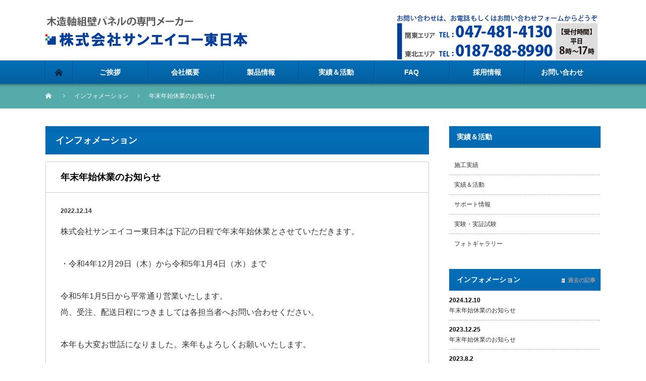

--- FILE ---
content_type: text/html; charset=UTF-8
request_url: https://saneiko.co.jp/archives/press/20221214
body_size: 6917
content:
<!DOCTYPE html PUBLIC "-//W3C//DTD XHTML 1.1//EN" "http://www.w3.org/TR/xhtml11/DTD/xhtml11.dtd">
<!--[if lt IE 9]><html xmlns="http://www.w3.org/1999/xhtml" class="ie"><![endif]-->
<!--[if (gt IE 9)|!(IE)]><!--><html xmlns="http://www.w3.org/1999/xhtml"><!--<![endif]-->
<head profile="http://gmpg.org/xfn/11">
<meta http-equiv="Content-Type" content="text/html; charset=UTF-8" />
<meta http-equiv="X-UA-Compatible" content="IE=edge,chrome=1" />
<meta name="viewport" content="width=device-width" />
<title>年末年始休業のお知らせ | サンエイコー東日本</title>
<meta name="description" content="株式会社サンエイコー東日本は下記の日程で年末年始休業とさせていただきます。・令和4年12月29日（木）から令和5年1月4日（水）まで令和5年1月5日から平常通り営業いたします。" />

<link rel="alternate" type="application/rss+xml" title="サンエイコー東日本 RSS Feed" href="https://saneiko.co.jp/feed" />
<link rel="alternate" type="application/atom+xml" title="サンエイコー東日本 Atom Feed" href="https://saneiko.co.jp/feed/atom" /> 
<link rel="pingback" href="https://saneiko.co.jp/xmlrpc.php" />

 

<!-- All in One SEO Pack 2.12 by Michael Torbert of Semper Fi Web Design[508,538] -->
<meta name="description"  content="株式会社サンエイコー東日本は下記の日程で年末年始休業とさせていただきます。 ・令和4年12月29日（木）から令和5年1月4日（水）まで 令和5年1月5日から平常通り営業いたします。 尚、受注、配送日程につきましては各担当者へお問い合わせください。 本年も大変お世話になりました。来年もよろしくお願いいたします。" />

<link rel="canonical" href="https://saneiko.co.jp/archives/press/20221214" />
			<script type="text/javascript" >
				window.ga=window.ga||function(){(ga.q=ga.q||[]).push(arguments)};ga.l=+new Date;
				ga('create', 'G-SN45R0LYES', 'auto');
				// Plugins
				
				ga('send', 'pageview');
			</script>
			<script async src="https://www.google-analytics.com/analytics.js"></script>
			<!-- /all in one seo pack -->
<link rel='dns-prefetch' href='//s.w.org' />
		<script type="text/javascript">
			window._wpemojiSettings = {"baseUrl":"https:\/\/s.w.org\/images\/core\/emoji\/11.2.0\/72x72\/","ext":".png","svgUrl":"https:\/\/s.w.org\/images\/core\/emoji\/11.2.0\/svg\/","svgExt":".svg","source":{"concatemoji":"https:\/\/saneiko.co.jp\/wp-includes\/js\/wp-emoji-release.min.js?ver=5.1.19"}};
			!function(e,a,t){var n,r,o,i=a.createElement("canvas"),p=i.getContext&&i.getContext("2d");function s(e,t){var a=String.fromCharCode;p.clearRect(0,0,i.width,i.height),p.fillText(a.apply(this,e),0,0);e=i.toDataURL();return p.clearRect(0,0,i.width,i.height),p.fillText(a.apply(this,t),0,0),e===i.toDataURL()}function c(e){var t=a.createElement("script");t.src=e,t.defer=t.type="text/javascript",a.getElementsByTagName("head")[0].appendChild(t)}for(o=Array("flag","emoji"),t.supports={everything:!0,everythingExceptFlag:!0},r=0;r<o.length;r++)t.supports[o[r]]=function(e){if(!p||!p.fillText)return!1;switch(p.textBaseline="top",p.font="600 32px Arial",e){case"flag":return s([55356,56826,55356,56819],[55356,56826,8203,55356,56819])?!1:!s([55356,57332,56128,56423,56128,56418,56128,56421,56128,56430,56128,56423,56128,56447],[55356,57332,8203,56128,56423,8203,56128,56418,8203,56128,56421,8203,56128,56430,8203,56128,56423,8203,56128,56447]);case"emoji":return!s([55358,56760,9792,65039],[55358,56760,8203,9792,65039])}return!1}(o[r]),t.supports.everything=t.supports.everything&&t.supports[o[r]],"flag"!==o[r]&&(t.supports.everythingExceptFlag=t.supports.everythingExceptFlag&&t.supports[o[r]]);t.supports.everythingExceptFlag=t.supports.everythingExceptFlag&&!t.supports.flag,t.DOMReady=!1,t.readyCallback=function(){t.DOMReady=!0},t.supports.everything||(n=function(){t.readyCallback()},a.addEventListener?(a.addEventListener("DOMContentLoaded",n,!1),e.addEventListener("load",n,!1)):(e.attachEvent("onload",n),a.attachEvent("onreadystatechange",function(){"complete"===a.readyState&&t.readyCallback()})),(n=t.source||{}).concatemoji?c(n.concatemoji):n.wpemoji&&n.twemoji&&(c(n.twemoji),c(n.wpemoji)))}(window,document,window._wpemojiSettings);
		</script>
		<style type="text/css">
img.wp-smiley,
img.emoji {
	display: inline !important;
	border: none !important;
	box-shadow: none !important;
	height: 1em !important;
	width: 1em !important;
	margin: 0 .07em !important;
	vertical-align: -0.1em !important;
	background: none !important;
	padding: 0 !important;
}
</style>
	<link rel='stylesheet' id='wp-block-library-css'  href='https://saneiko.co.jp/wp-includes/css/dist/block-library/style.min.css?ver=5.1.19' type='text/css' media='all' />
<script type='text/javascript' src='https://saneiko.co.jp/wp-includes/js/jquery/jquery.js?ver=1.12.4'></script>
<script type='text/javascript' src='https://saneiko.co.jp/wp-includes/js/jquery/jquery-migrate.min.js?ver=1.4.1'></script>
<link rel='https://api.w.org/' href='https://saneiko.co.jp/wp-json/' />
<link rel='prev' title='夏季休業のご案内' href='https://saneiko.co.jp/archives/press/20220801' />
<link rel='next' title='夏季休業のご案内' href='https://saneiko.co.jp/archives/press/20230802' />
<link rel='shortlink' href='https://saneiko.co.jp/?p=1552' />
<link rel="alternate" type="application/json+oembed" href="https://saneiko.co.jp/wp-json/oembed/1.0/embed?url=https%3A%2F%2Fsaneiko.co.jp%2Farchives%2Fpress%2F20221214" />
<link rel="alternate" type="text/xml+oembed" href="https://saneiko.co.jp/wp-json/oembed/1.0/embed?url=https%3A%2F%2Fsaneiko.co.jp%2Farchives%2Fpress%2F20221214&#038;format=xml" />
<link rel="icon" href="https://saneiko.co.jp/wp-content/uploads/2017/02/cropped-site_icon-32x32.png" sizes="32x32" />
<link rel="icon" href="https://saneiko.co.jp/wp-content/uploads/2017/02/cropped-site_icon-192x192.png" sizes="192x192" />
<link rel="apple-touch-icon-precomposed" href="https://saneiko.co.jp/wp-content/uploads/2017/02/cropped-site_icon-180x180.png" />
<meta name="msapplication-TileImage" content="https://saneiko.co.jp/wp-content/uploads/2017/02/cropped-site_icon-270x270.png" />
		<style type="text/css" id="wp-custom-css">
			/**/

body {
font-family: 'Hiragino Kaku Gothic ProN', 'ヒラギノ角ゴ ProN W3', 'Noto Sans Japanese', 'Yu Gothic', YuGothic, '游ゴシック体', Meiryo, 'メイリオ', sans-serif !important;
font-weight: 500;
}


#header-wrapper {
	border-top: none !important;
}


/* グローバルナビ */
#wrapper-light #global_menu ul {
background-image: none !important;
}

#global_menu li a {
color: #fff !important;
font-weight: 900 !important;
}

@media screen and (max-width:640px) {
#global_menu li a {
color: #333 !important;}
}

/* フッターの帯を外す */
#footer {
display: none;
}

#footer_widget_wrap {
margin-top: 0 !important;
}


/* サイドメニュー */
.side_headline{
color: #fff !important;
border: none !important;
}

/* ページタイトル */
#page-title {
color: #fff !important;
}

.headline1, .headline2 {
border:none !important;
background-repeat:repeat !important;
}

.headline1 h2 {
color: #fff !important;
}


/* 投稿ページタイトル */
#single_title {
background-image:none !important;
}


/* 投稿ページコメント非表示 */
#comments {
    display: none;
}


/* FAQのQ用 */
.faq {
position: relative;
font-weight:bold;
font-size:20px;
}
.faq:first-letter{
font-size:35px;
color:#003399;
padding:0px 10px;
}
.faq:after{
content:"";
display:block;
height:8px;
width:100%;
background:rgba(129,194,250,0.5);
position:absolute;
bottom:4px;
}

/* FAQのA用 */
.faq_a{
background:#fceded;
padding:20px 10px;
}

.faq_1 {
    display: inline-block;
    width:80px;
    /* border: solid 1px; */
}
.faq_2 {
    display: inline-block;
    width:600px;
    /* border: solid 1px; */
}


/* お問い合わせ */
.contact {
    display: inline-block;
    width:500px;
    /* border: solid 1px; */
}

/* 横並び */
.yokoBox p{
 display:inline-block;
 vertical-align:middle;
 margin: 0px 10px; 
 text-align: center;
}

/* 投稿ページのh2を消す　*/
.date_headline {
  display: none;
}
		</style>
		
<link rel="stylesheet" href="https://saneiko.co.jp/wp-content/themes/nextage_tcd021/style.css?ver=4.0.1" type="text/css" />
<link rel="stylesheet" href="https://saneiko.co.jp/wp-content/themes/nextage_tcd021/comment-style.css?ver=4.0.1" type="text/css" />

<link rel="stylesheet" media="screen and (min-width:1111px)" href="https://saneiko.co.jp/wp-content/themes/nextage_tcd021/style_pc.css?ver=4.0.1" type="text/css" />
<link rel="stylesheet" media="screen and (max-width:1110px)" href="https://saneiko.co.jp/wp-content/themes/nextage_tcd021/style_sp.css?ver=4.0.1" type="text/css" />
<link rel="stylesheet" media="screen and (max-width:1110px)" href="https://saneiko.co.jp/wp-content/themes/nextage_tcd021/footer-bar/footer-bar.css?ver=?ver=4.0.1">

<link rel="stylesheet" href="https://saneiko.co.jp/wp-content/themes/nextage_tcd021/japanese.css?ver=4.0.1" type="text/css" />

<script type="text/javascript" src="https://saneiko.co.jp/wp-content/themes/nextage_tcd021/js/jscript.js?ver=4.0.1"></script>
<script type="text/javascript" src="https://saneiko.co.jp/wp-content/themes/nextage_tcd021/js/scroll.js?ver=4.0.1"></script>
<script type="text/javascript" src="https://saneiko.co.jp/wp-content/themes/nextage_tcd021/js/comment.js?ver=4.0.1"></script>
<script type="text/javascript" src="https://saneiko.co.jp/wp-content/themes/nextage_tcd021/js/rollover.js?ver=4.0.1"></script>
<!--[if lt IE 9]>
<link id="stylesheet" rel="stylesheet" href="https://saneiko.co.jp/wp-content/themes/nextage_tcd021/style_pc.css?ver=4.0.1" type="text/css" />
<script type="text/javascript" src="https://saneiko.co.jp/wp-content/themes/nextage_tcd021/js/ie.js?ver=4.0.1"></script>
<link rel="stylesheet" href="https://saneiko.co.jp/wp-content/themes/nextage_tcd021/ie.css" type="text/css" />
<![endif]-->

<!--[if IE 7]>
<link rel="stylesheet" href="https://saneiko.co.jp/wp-content/themes/nextage_tcd021/ie7.css" type="text/css" />
<![endif]-->


<!-- blend -->
<script type="text/javascript" src="https://saneiko.co.jp/wp-content/themes/nextage_tcd021/js/jquery.blend-min.js"></script>
<script type="text/javascript">
	jQuery(document).ready(function(){
		jQuery("#global_menu a").blend();
		jQuery(".blendy").blend();
	});
</script>
<!-- /blend -->



<style type="text/css">
a:hover { color:#55AAAA; }
.page_navi a:hover, #post_pagination a:hover, #wp-calendar td a:hover, #return_top:hover,
 #wp-calendar #prev a:hover, #wp-calendar #next a:hover, #footer #wp-calendar td a:hover, .widget_search #search-btn input:hover, .widget_search #searchsubmit:hover, .tcdw_category_list_widget a:hover, .tcdw_news_list_widget .month, .tcd_menu_widget a:hover, .tcd_menu_widget li.current-menu-item a, #submit_comment:hover
  { background-color:#55AAAA; }

body { font-size:16px; }
#header-wrapper{
	border-top-color: #55AAAA;
}
#wrapper-light #global_menu ul ul li a {background: #55AAAA;}
#wrapper-light #global_menu ul ul a:hover{background: #57BDCC;}
#wrapper-dark #global_menu ul ul li a {background: #55AAAA;}
#wrapper-dark #global_menu ul ul a:hover{background: #57BDCC;}
#bread_crumb_wrapper{ background-color: #55AAAA;}
.headline1{ border-left: solid 5px #55AAAA;}
.headline2{ border-top: solid 5px #55AAAA;}
.side_headline{ border-left: solid 5px #55AAAA;}
.footer_headline{ color:#55AAAA;}
.flexslider { margin: 0 auto; position: relative; width: 1100px; height: 353px; zoom: 1; overflow:hidden; }
@media screen and (max-width:1100px){
.flexslider { margin: 0 auto; position: relative; width: 100%; height: auto; zoom: 1; overflow:hidden; }
}

.side_widget, #single_title, .footer_widget, #page-title, #company_info dd 
  { word-wrap:break-word; }


</style>
</head>

<body class="press-template-default single single-press postid-1552">
<div id="wrapper-light">
	<div id="header-wrapper">
		<!-- header -->
		<div id="header">
			<div id="header-inner" class="clearfix">
				<div id="header-left">
   <!-- logo -->
   <div id='logo_image'>
<h1 id="logo" style="top:32px; left:0px;"><a href=" https://saneiko.co.jp/" title="サンエイコー東日本" data-label="サンエイコー東日本"><img src="https://saneiko.co.jp/wp-content/uploads/tcd-w/logo.jpg?1768754213" alt="サンエイコー東日本" title="サンエイコー東日本" /></a></h1>
</div>
				</div>
   				<div id="header-right">
						<!-- header banner -->
   <div id="header_banner">
         <a href="/contact2/"><img src="/wp-content/uploads/2017/02/toiawase.jpg" border="0" hspace="0"></a>       </div>
					<!-- /header banner -->
   
					</div>
      
				<a href="#" class="menu_button"></a>
			</div>
		</div>
		<!-- /header -->
		<!-- global menu -->
		<div id="global_menu" class="clearfix">
			<div id="global_menu_home"><a href="https://saneiko.co.jp">
<img src="https://saneiko.co.jp/wp-content/themes/nextage_tcd021/images/home.png" alt="HOME" />
</a></div>
   <ul id="menu-170214" class="menu"><li id="menu-item-31" class="menu-item menu-item-type-post_type menu-item-object-page menu-item-31"><a href="https://saneiko.co.jp/greeting">ご挨拶</a></li>
<li id="menu-item-30" class="menu-item menu-item-type-post_type menu-item-object-page menu-item-30"><a href="https://saneiko.co.jp/company">会社概要</a></li>
<li id="menu-item-29" class="menu-item menu-item-type-post_type menu-item-object-page menu-item-29"><a href="https://saneiko.co.jp/products">製品情報</a></li>
<li id="menu-item-943" class="menu-item menu-item-type-post_type menu-item-object-page current_page_parent menu-item-943"><a href="https://saneiko.co.jp/works">実績＆活動</a></li>
<li id="menu-item-28" class="menu-item menu-item-type-post_type menu-item-object-page menu-item-28"><a href="https://saneiko.co.jp/faq">FAQ</a></li>
<li id="menu-item-27" class="menu-item menu-item-type-post_type menu-item-object-page menu-item-27"><a href="https://saneiko.co.jp/introduce">採用情報</a></li>
<li id="menu-item-26" class="menu-item menu-item-type-post_type menu-item-object-page menu-item-26"><a href="https://saneiko.co.jp/contact2">お問い合わせ</a></li>
</ul> 		</div>
		<!-- /global menu -->

 <!-- smartphone banner -->
 
	</div>

<div id="bread_crumb_wrapper">
	
<ul id="bread_crumb" class="clearfix">
 <li itemscope="itemscope" itemtype="http://data-vocabulary.org/Breadcrumb" class="home"><a itemprop="url" href="https://saneiko.co.jp/"><span itemprop="title">Home</span></a></li>

  <li itemscope="itemscope" itemtype="http://data-vocabulary.org/Breadcrumb"><a itemprop="url" href="https://saneiko.co.jp/archives/press"><span itemprop="title">インフォメーション</span></a></li>
  <li class="last">年末年始休業のお知らせ</li>

</ul>
</div>

	<div id="contents" class="layout1 clearfix">
		<!-- mainColumn -->
		<div id="mainColumn">
			<div id="page-title" class="headline2">インフォメーション</div>
			<div id="post-wrapper">
				<h2 id="single_title">年末年始休業のお知らせ</h2>
				<div class="post">
					<div id="post_meta" class="clearfix">
						<ul id="single_meta" class="clearfix meta">
							<li class="date">2022.12.14</li>
						</ul>
											</div>

					<p>株式会社サンエイコー東日本は下記の日程で年末年始休業とさせていただきます。</p>
<p>・令和4年12月29日（木）から令和5年1月4日（水）まで</p>
<p>令和5年1月5日から平常通り営業いたします。<br />
尚、受注、配送日程につきましては各担当者へお問い合わせください。</p>
<p>本年も大変お世話になりました。来年もよろしくお願いいたします。</p>
									</div>

								<div id="previous_next_post" class="clearfix">
					<p id="previous_post"><a href="https://saneiko.co.jp/archives/press/20220801" rel="prev">夏季休業のご案内</a></p>
					<p id="next_post"><a href="https://saneiko.co.jp/archives/press/20230802" rel="next">夏季休業のご案内</a></p>
				</div>
							</div>

		</div>
		<!-- /mainColumn -->

		<!-- sideColumn -->
 
		<div id="sideColumn">

<div class="side_widget clearfix widget_categories" id="categories-2">
<h3 class="side_headline">実績＆活動</h3>
		<ul>
				<li class="cat-item cat-item-6"><a href="https://saneiko.co.jp/archives/category/kokyo" >施工実績</a>
</li>
	<li class="cat-item cat-item-8"><a href="https://saneiko.co.jp/archives/category/works" >実績＆活動</a>
</li>
	<li class="cat-item cat-item-7"><a href="https://saneiko.co.jp/archives/category/event" >サポート情報</a>
</li>
	<li class="cat-item cat-item-11"><a href="https://saneiko.co.jp/archives/category/test" >実験・実証試験</a>
</li>
	<li class="cat-item cat-item-12"><a href="https://saneiko.co.jp/archives/category/photo" >フォトギャラリー</a>
</li>
		</ul>
			</div>
<div class="side_widget clearfix tcdw_press_list_widget" id="tcdw_press_list_widget-2">
<h3 class="side_headline">インフォメーション</h3>
<ol class="news_widget_list">
  <li class="clearfix">
  <p class="news_date">2024.12.10</p>
  <a class="news_title" href="https://saneiko.co.jp/archives/press/20241210">年末年始休業のお知らせ</a>
 </li>
  <li class="clearfix">
  <p class="news_date">2023.12.25</p>
  <a class="news_title" href="https://saneiko.co.jp/archives/press/20231225">年末年始休業のお知らせ</a>
 </li>
  <li class="clearfix">
  <p class="news_date">2023.8.2</p>
  <a class="news_title" href="https://saneiko.co.jp/archives/press/20230802">夏季休業のご案内</a>
 </li>
 </ol>
<a class="news_widget_list_link" href="https://saneiko.co.jp/archives/press">過去の記事</a>
</div>
<div class="side_widget clearfix styled_post_list2_widget" id="styled_post_list2_widget-2">
<h3 class="side_headline">ピックアップ</h3>
<ol class="styled_post_list2">
 <li class="clearfix">
   <a class="image" href="https://saneiko.co.jp/archives/1069"><img width="300" height="150" src="https://saneiko.co.jp/wp-content/uploads/2021/02/kenchikubousai_2102_1-300x150.jpg" class="attachment-size4 size-size4 wp-post-image" alt="" /></a>
      <p class="date">2021.2.17</p>
      <h4 class="title"><a href="https://saneiko.co.jp/archives/1069">日本建築防災協会　耐震改修優秀建築賞受賞</a></h4>
      <div class="excerpt">弊社製作・施工協力の物件が日本建築防災協会　耐震改修優秀建築賞受賞されました！奈良ホテル様（奈良...</div>
    </li>
 <li class="clearfix">
   <a class="image" href="https://saneiko.co.jp/archives/952"><img width="300" height="150" src="https://saneiko.co.jp/wp-content/uploads/2019/06/20190603tenji_1-300x150.jpg" class="attachment-size4 size-size4 wp-post-image" alt="" /></a>
      <p class="date">2019.6.3</p>
      <h4 class="title"><a href="https://saneiko.co.jp/archives/952">壁パネル、屋根パネルを展示紹介</a></h4>
      <div class="excerpt">展示会で壁パネル、屋根パネルを展示紹介しました。</div>
    </li>
 <li class="clearfix">
   <a class="image" href="https://saneiko.co.jp/archives/885"><img width="300" height="150" src="https://saneiko.co.jp/wp-content/uploads/2019/02/ookabe201802-300x150.jpg" class="attachment-size4 size-size4 wp-post-image" alt="" /></a>
      <p class="date">2019.2.22</p>
      <h4 class="title"><a href="https://saneiko.co.jp/archives/885">壁パネル大壁タイプ</a></h4>
      <div class="excerpt">2019.1.17　(株)Ｙ産業様現場：岩手県大槌町仕様：壁パネル大壁タイプ（耳あり）面...</div>
    </li>
</ol>
</div>
		<div class="side_widget clearfix widget_recent_entries" id="recent-posts-2">
		<h3 class="side_headline">最近の投稿</h3>
		<ul>
											<li>
					<a href="https://saneiko.co.jp/archives/1767">「事業継続力強化計画」認定のお知らせ</a>
									</li>
											<li>
					<a href="https://saneiko.co.jp/archives/1190">施工実績（フォト）</a>
									</li>
											<li>
					<a href="https://saneiko.co.jp/archives/1069">日本建築防災協会　耐震改修優秀建築賞受賞</a>
									</li>
											<li>
					<a href="https://saneiko.co.jp/archives/952">壁パネル、屋根パネルを展示紹介</a>
									</li>
											<li>
					<a href="https://saneiko.co.jp/archives/885">壁パネル大壁タイプ</a>
									</li>
					</ul>
		</div>

<!-- side column banner -->
<!-- /side column banner -->

		</div>
		<!-- /sideColumn -->


  <!-- smartphone banner -->
  
	</div><!-- END #contents -->

	<div id="footer-wrapper">
		<div id="footer" class="clearfix hide_mobile">
			<div id="footer_description">
				<p>木造軸組壁パネルの専門メーカー</p>
				<h2>サンエイコー東日本</h2>
			</div>
        <div class="footer_social clearfix">
    <ul class="social_link clearfix" id="footer_social_link">
                                        <li class="rss"><a class="target_blank" href="https://saneiko.co.jp/feed"><span>rss</span></a></li>
        </ul>
   </div>
    		</div>

 		<div id="footer_widget_wrap">
			<div id="footer_widget" class="clearfix">
				<div id="footer_widget_banner">
				<div>
       <a href="https://saneiko.jp" target="_blank">
<img src="/wp-content/uploads/2017/02/sanpanel_site.jpg" border="0"></a>   				</div>
				</div>

      <div class="footer_widget clearfix widget_nav_menu" id="nav_menu-2">
<h3 class="footer_headline">企業情報</h3>
<div class="menu-170214-container"><ul id="menu-170215" class="menu"><li class="menu-item menu-item-type-post_type menu-item-object-page menu-item-31"><a href="https://saneiko.co.jp/greeting">ご挨拶</a></li>
<li class="menu-item menu-item-type-post_type menu-item-object-page menu-item-30"><a href="https://saneiko.co.jp/company">会社概要</a></li>
<li class="menu-item menu-item-type-post_type menu-item-object-page menu-item-29"><a href="https://saneiko.co.jp/products">製品情報</a></li>
<li class="menu-item menu-item-type-post_type menu-item-object-page current_page_parent menu-item-943"><a href="https://saneiko.co.jp/works">実績＆活動</a></li>
<li class="menu-item menu-item-type-post_type menu-item-object-page menu-item-28"><a href="https://saneiko.co.jp/faq">FAQ</a></li>
<li class="menu-item menu-item-type-post_type menu-item-object-page menu-item-27"><a href="https://saneiko.co.jp/introduce">採用情報</a></li>
<li class="menu-item menu-item-type-post_type menu-item-object-page menu-item-26"><a href="https://saneiko.co.jp/contact2">お問い合わせ</a></li>
</ul></div></div>
<div class="footer_widget clearfix widget_text" id="text-3">
<h3 class="footer_headline">SNS</h3>
			<div class="textwidget"><a href="https://twitter.com/saneiko123" target="_blank">twitter</a><br><br>
<a href="https://www.youtube.com/user/MrSaneiko" target="_blank">YouTube</a></div>
		</div>
<div class="footer_widget clearfix widget_text" id="text-4">
<h3 class="footer_headline">株式会社サンエイコー東日本</h3>
			<div class="textwidget">〒276-0033<br>
千葉県八千代市八千代台南3-25-17<br>
TEL：047-481-4130<br>
FAX：047-481-4133<br>
E-mail：info@saneiko.co.jp<br>
<a href ="/contact2/">お問い合わせはこちら</a></div>
		</div>
  			</div><!-- END #footer_widget -->
		</div><!-- END #footer_widget_wrap -->
 
		<div id="footer_copr">
			<p id="copyright">Copyright &copy;&nbsp; <a href="https://saneiko.co.jp/">サンエイコー東日本</a> All rights reserved.</p>
		</div>

		<div id="return_wrapper">
			<a id="return_top"><span>ページ上部へ戻る</span></a>
		</div>

	</div>


</div>
  <!-- facebook share button code -->
 <div id="fb-root"></div>
 <script>
 (function(d, s, id) {
   var js, fjs = d.getElementsByTagName(s)[0];
   if (d.getElementById(id)) return;
   js = d.createElement(s); js.id = id;
   js.async = true;
   js.src = "//connect.facebook.net/ja_JP/sdk.js#xfbml=1&version=v2.5";
   fjs.parentNode.insertBefore(js, fjs);
 }(document, 'script', 'facebook-jssdk'));
 </script>
 <script type='text/javascript' src='https://saneiko.co.jp/wp-includes/js/comment-reply.min.js?ver=5.1.19'></script>
<script type='text/javascript' src='https://saneiko.co.jp/wp-includes/js/wp-embed.min.js?ver=5.1.19'></script>
</body>
</html>
